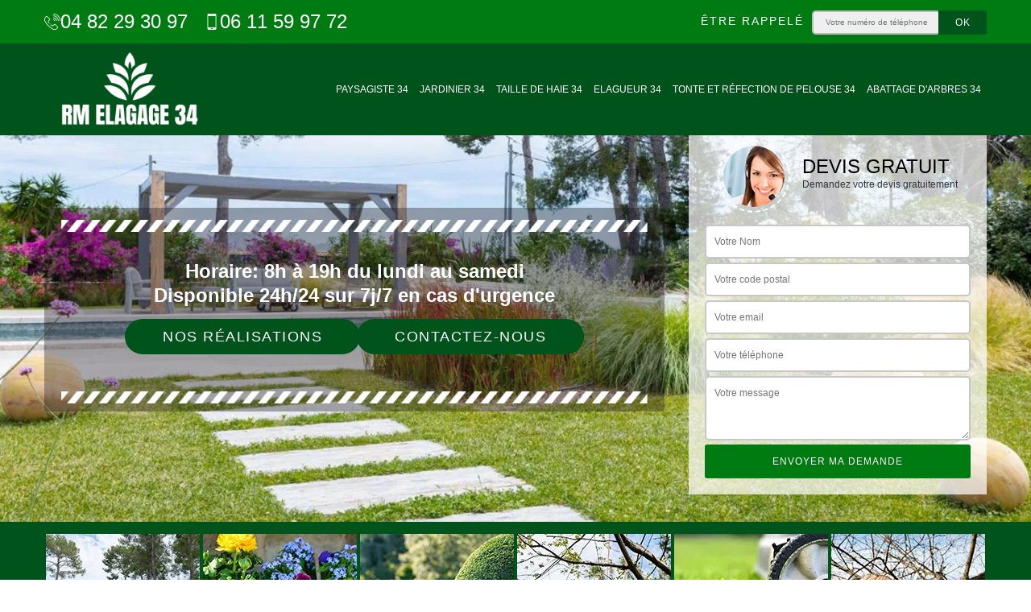

--- FILE ---
content_type: text/html; charset=UTF-8
request_url: https://www.elagage-paysagiste-34.fr/paysagiste-jardinier-montoulieu-34190
body_size: 5704
content:
<!DOCTYPE html><html dir="ltr" lang="fr-FR"><head><meta charset="UTF-8" /><meta name=viewport content="width=device-width, initial-scale=1.0, minimum-scale=1.0 maximum-scale=1.0"><meta http-equiv="content-type" content="text/html; charset=UTF-8" ><title>Paysagiste à Montoulieu 34190 jardinier spécialiste, travail précis.</title><meta name="description" content="Paysagiste à Montoulieu 34190, pour avoir un jardin splendide, un professionnel à votre écoute proche de chez vous RM Elagage  tel: 06 66 35 72 78, devis gratuit, prix bas."><link rel="shortcut icon" href="/skins/default/images/p/favicon.ico" type="image/x-icon"><link rel="icon" href="/skins/default/images/p/favicon.ico" type="image/x-icon"><link href="/skins/default/css/style.css" rel="stylesheet" type="text/css"/><link rel="preconnect" href="https://www.googletagmanager.com"><link rel="preconnect" href="https://nominatim.openstreetmap.org"></head><body class="Desktop ville"><div class="wrapper-container"><header class="site-header header"><div class="top_bar"><div class="container"><div class="right-header d-flex align-items-center justify-content-between"><div class="tel-top_"><a href="tel:0482293097"><img loading="lazy" src="/skins/default/images/img/fixe.webp"  loading="lazy" alt="icon">04 82 29 30 97</a><a href="tel:0611599772"><img loading="lazy" src="/skins/default/images/img/portable.webp"  loading="lazy" alt="icon"> 06 11 59 97 72</a></div><div class="Top_rappel"><form action="/message.php" method="post" id="rappel_immediat"><input type="text" name="mail" id="mail2" value=""><input type="hidden" name="type" value="rappel"><strong>Être rappelé</strong><input type="text" name="numtel" required="" placeholder="Votre numéro de téléphone ..." class="input-form"><input type="submit" name="OK" value="OK" class="btn-devis-gratuit"></form></div></div></div></div><div class="main-bar"><div class="container"><div class="d-flex justify-content-between align-items-center"><a href="/" title="logo-elagueur-34-rm-elagage" class="logo"><img loading="lazy" src="/skins/default/images/p/Logo-rm-elagage.png"  loading="lazy" alt="elagueur-rm-elagage" /></a><nav class="nav justify-content-between"><ul class="nav-list"><li class="nav-item"><a href="/">Paysagiste 34</a></li><li class="nav-item"><a href="jardinier-paysagiste-elagueur-herault-34">Jardinier 34</a></li><li class="nav-item"><a href="jardinier-taille-haie-herault-34">Taille de haie 34</a></li><li class="nav-item"><a href="Elagueur-jardinier-herault-34">Elagueur 34</a></li><li class="nav-item"><a href="tonte-refection-pelouse-jardinier-herault-34">Tonte et réfection de pelouse 34</a></li><li class="nav-item"><a href="abattage-arbres-herault-34">Abattage d'arbres 34</a></li></ul></nav></div></div></div></header><section  class="intro_section page_mainslider"><div class="flexslider"><ul class="slides" role="tablist"><li style="background-image: url(/skins/default/images/p/paysagiste-34.webp);" role="tab"></li></ul><div class="container"><div class="captionSlider"><div class="row align-items-center"><div class="col-md-8"><div class="slide_description_wrapper"><div class="slide_description"><img loading="lazy" src="/skins/default/images/img/sep-line-white.webp"  loading="lazy" alt="" class="mb-4" /><div class="intro-layer"><p class="grey"><span>Horaire: 8h à 19h du lundi au samedi</span><span>Disponible 24h/24 sur 7j/7 en cas d'urgence</span></p></div><div class="btn-header"><a class="header-realisation" href="/realisations">Nos réalisations</a><a class="header-realisation" href="/contact">Contactez-nous</a><img loading="lazy" src="/skins/default/images/img/sep-line-white.webp"  loading="lazy" alt="" class="mt-5" /></div></div></div></div><div class="col-md-4"><div class="DevisSlider"><div class="Devigratuit"><form action="/message.php" method="post" id="Devis_form"><input type="text" name="mail" id="mail" value=""><div class="devis-titre text-center"><div class="call-img"><img loading="lazy" src="/skins/default/images/img/call.webp"  loading="lazy" alt="Devis gratuit"/></div><div class="titre-h3"><div class="titre-h3_h3">Devis gratuit <span>Demandez votre devis gratuitement</span></div></div></div><input type="text" name="nom" required="" class="input-form" placeholder="Votre Nom"><input type="text" name="code_postal" required="" class="input-form" placeholder="Votre code postal"><input type="text" name="email" required="" class="input-form" placeholder="Votre email"><input type="text" name="telephone" required="" class="input-form" placeholder="Votre téléphone"><textarea name="message" required="" class="input-form" placeholder="Votre message"></textarea><div class="text-center"><input type="submit" value="Envoyer ma demande" class="btn-devis-gratuit"></div></form></div></div></div></div></div></div></div></section><section class="sect4">
	<div class="container">
		<div class="categ">
						<a href="/" class="services-item">
				<img loading="lazy" src="/skins/default/images/p/cat-paysagiste-rm-elagage.webp"  loading="lazy" alt="paysagiste-34" />
				<span>Paysagiste 34</span>
			</a>
						<a href="jardinier-paysagiste-elagueur-herault-34" class="services-item">
				<img loading="lazy" src="/skins/default/images/p/cat-jardinier-rm-elagage.webp"  loading="lazy" alt="jardinier-34" />
				<span>Jardinier 34</span>
			</a>
						<a href="jardinier-taille-haie-herault-34" class="services-item">
				<img loading="lazy" src="/skins/default/images/p/cat-taille-de-haie-rm-elagage.webp"  loading="lazy" alt="taille-de-haie-34" />
				<span>Taille de haie 34</span>
			</a>
						<a href="Elagueur-jardinier-herault-34" class="services-item">
				<img loading="lazy" src="/skins/default/images/p/cat-elagueur-rm-elagage.webp"  loading="lazy" alt="elagueur-34" />
				<span>Elagueur 34</span>
			</a>
						<a href="tonte-refection-pelouse-jardinier-herault-34" class="services-item">
				<img loading="lazy" src="/skins/default/images/p/cat-tonte-et-refection-de-pelouse-rm-elagage.webp"  loading="lazy" alt="tonte-et-refection-de-pelouse-34" />
				<span>Tonte et réfection de pelouse 34</span>
			</a>
						<a href="abattage-arbres-herault-34" class="services-item">
				<img loading="lazy" src="/skins/default/images/p/cat-abattage-d-arbres-rm-elagage.webp"  loading="lazy" alt="abattage-d-arbres-34" />
				<span>Abattage d'arbres 34</span>
			</a>
					</div>
	</div>	
</section><div id="scroll1" class="wrap"><div class="container"><div class="row"><div class="col-md-8"><div class="intro-layer ribbon-1"><h1 class="text-uppercase">Paysagiste Montoulieu 34190 qualité d'expert.</h1></div><div class="main"><section class="sect5"><div class="block-middle"><h2>La pose de clôtures et de barrières par des paysagistes dans la ville de Montoulieu dans le 34190</h2><p>Selon les explications de la société RM Elagage , il y a plusieurs types de portails pouvant être installés dans les propriétés par les paysagistes travaillant pour elle. Plusieurs d'entre ces portails sont faits en métal et la plupart sont faits d'aluminium. La société RM Elagage  explique aussi que les paysagistes peuvent mettre en place des clôtures, des brise-vues et des portillons. Il s'agit d'installation qui va aider à la protection de l'habitation, mais aussi des personnes qui se trouvent dans la propriété.
</p></div><div class="row justify-content-center"><div class="col-md-4"><div class="imgbg" style="background-image: url('/photos/512792-paysagiste-rm-elagage-1.jpg');"></div></div><div class="col-md-8"><h2>RM Elagage , un paysagiste à contacter à Montoulieu</h2><p>Si vous avez un jardin dans votre domaine ou bien si vous envisagez d’en créer, vous pourrez vous fier au savoir-faire de RM Elagage , paysagiste à Montoulieu pour votre projet.  A Montoulieu, les propriétaires font appel à ses services de préférence. Vous aussi, n’hésitez pas à l’appeler. Faites-lui part de votre projet et demandez-lui un devis, que ce soit pour une nouvelle création ou encore pour un entretien ponctuel ou régulier. Il vous assurera une prestation de qualité à la hauteur de vos attentes si vous lui confiez votre projet. </p></div></div><div class="row justify-content-center"><div class="col-md-4"><div class="imgbg" style="background-image: url('/photos/512792-paysagiste-rm-elagage-2.jpg');"></div></div><div class="col-md-8"><h2>Ce qu'il faut se mettre en tête pour les cas des paysagistes dans la ville de Montoulieu</h2><p>Pour la société RM Elagage , celui qui s'occupe de l'entretien ou de l'aménagement des jardins et des espaces verts sont des paysagistes professionnels.  Ces professionnels sont chargés de répondre aux demandes et aux désirs des propriétaires en ce qui concerne les projets. La société RM Elagage  explique aussi qu'il est le maître d'ouvrage d'un chantier. Il est dans ce cas chargé de contrôler l'avancée de tous les travaux. En plus de cela, ils sont engagés pour rendre un travail de très bonne qualité.
</p></div></div><div class="row justify-content-center"><div class="col-md-4"><div class="imgbg" style="background-image: url('/photos/512792-paysagiste-rm-elagage-3.jpg');"></div></div><div class="col-md-8"><h2>Pourquoi faut-il contacter un paysagiste pour les travaux dans les espaces verts à Montoulieu et ses environs dans le 34190</h2><p>La société RM Elagage  explique les raisons valables pour faire appel aux services d'un paysagiste professionnel pour entretenir les espaces verts. En effet, les paysagistes ont les savoirs et les connaissances requises afin d'assurer les interventions. Il est à remarquer que les travaux sur les jardins ou les espaces verts sont très complexes. À côté de cela, les paysagistes travaillant pour la société RM Elagage  ont les outils de travail et les matériels nécessaires afin de mener à bien les missions que les propriétaires leur demandent.
</p></div></div><div class="row justify-content-center"><div class="col-md-4"><div class="imgbg" style="background-image: url('/photos/512792-paysagiste-rm-elagage-4.jpg');"></div></div><div class="col-md-8"><h2>Les projets sur lesquels les paysagistes professionnels peuvent travailler dans la ville de Montoulieu dans le 34190</h2><p>La société RM Elagage  explique que les propriétaires peuvent compter sur les paysagistes pour la réalisation de plusieurs types de travaux. En premier lieu, les professionnels peuvent créer des terrasses. Ensuite, ils sont aptes à réaliser des clôtures et des murets pour protéger les propriétés. La société RM Elagage  rajoute que la réalisation de massifs et l'installation de systèmes d'éclairage ou d'arrosage peuvent aussi être confiées aux paysagistes. À côté de cela, il peut prendre soin du jardin. De ce fait, il peut tailler des haies ou élaguer des arbres.
</p></div></div><div class="row justify-content-center"><div class="col-md-4"><div class="imgbg" style="background-image: url('/photos/512792-paysagiste-rm-elagage-5.jpg');"></div></div><div class="col-md-8"><h2>Sur quels éléments se baser pour fixer le prix d'intervention d'un paysagiste professionnel dans la ville de Montoulieu dans le 34190</h2><p>Selon la société RM Elagage , la fixation du prix de l'intervention d'un paysagiste professionnel dépend de plusieurs éléments. En premier lieu, la société RM Elagage  explique qu'il est important de se pencher sur la surface du jardin ou de l'espace vert à mettre en place. Ensuite, les professionnels vont se pencher sur les variétés de plantes ou de végétaux désirées par les propriétaires. Il y a des plantes plus difficiles à trouver que d'autres. Pour poursuivre, il est nécessaire de prendre en compte les outils ou les matériels à utiliser. Il est possible en effet que de gros engins soient nécessaires.
</p></div></div><div class="row justify-content-center"><div class="col-md-4"><div class="imgbg" style="background-image: url('/photos/512792-paysagiste-rm-elagage-6.jpg');"></div></div><div class="col-md-8"><h2>Tout savoir sur les travaux effectués par les paysagistes dans la ville de Montoulieu dans le 34190</h2><p>D'après les explications de la société RM Elagage  spécialiste, les paysagistes sont spécialisés dans tous les types de travaux d'aménagement paysager. Dans ce cas, ils peuvent s'occuper de la maçonnerie de manière passagère avec les interventions consistant dans les terrassements. La société RM Elagage  explique aussi que les paysagistes peuvent s'occuper de l'entretien du jardin. En plus de tout ce qui est dit, ces professionnels peuvent élaguer ou voire même abattre des arbres si les raisons sont fondées.
</p></div></div><div class="row justify-content-center"><div class="col-md-4"><div class="imgbg" style="background-image: url('/photos/512792-paysagiste-rm-elagage-7.jpg');"></div></div><div class="col-md-8"><h2>Les différentes prestations offertes par les paysagistes dans la ville de Montoulieu et ses environs</h2><p>Les paysagistes professionnels peuvent s'occuper de plusieurs tâches d'après les explications de la société RM Elagage  spécialiste dans le domaine de l'entretien des espaces verts. En premier lieu, il peut maîtriser un œuvre. Dans ce cas, le paysagiste professionnel il est chargé du suivi de ce qui se passe dans le chantier. Pour poursuivre, les paysagistes peuvent s'occuper de la mise en place d'un jardin ou d'un espace vert. Ils sont de ce fait habilités à établir des plans de construction très précis.
</p></div></div><div class="row justify-content-center"><div class="col-md-4"><div class="imgbg" style="background-image: url('/photos/512792-paysagiste-rm-elagage-8.jpg');"></div></div><div class="col-md-8"><h2>Les travaux de création et de plantation par un paysagiste dans la ville de Montoulieu et ses environs</h2><p>Selon les informations venant de la société RM Elagage , les paysagistes peuvent s'atteler aux tâches de plantation de gazon ou de pelouse. Ensuite, ils sont aptes à créer des massifs, des rocailles tout en y ajoutant les plantes convenant aux saisons et aux situations. Dans ce dessein, les paysagistes ne doivent pas travailler tout seuls. Des réseaux et des contacts sont établis entre ces types de professionnels et d'autres praticiens. Il peut s'agir de fleuristes, ou des horticulteurs.
</p></div></div><div class="row justify-content-center"><div class="col-md-4"><div class="imgbg" style="background-image: url('/photos/512792-paysagiste-rm-elagage-9.jpg');"></div></div><div class="col-md-8"><h2>Les raisons de faire appel aux compétences des paysagistes professionnels dans la ville de Montoulieu dans le 34190</h2><p>Selon les dires de la société RM Elagage  spécialiste dans le domaine de l'entretien des espaces verts, les travaux sur ces espaces ne sont pas du tout faciles à réaliser. En effet, en ce qui concerne les plantes, certaines d'entre elles ne sont pas du tout compatibles. Cela nécessite donc une connaissance précise pour ne pas nuire aux végétaux. À côté de cela, les professionnels reconnaissent d'emblée les caractéristiques et les propriétés des terrains sur lesquels ils vont travailler. Les végétaux à planter seront de ce fait listés par le paysagiste.
</p></div></div><div class="row justify-content-center"><div class="col-md-4"><div class="imgbg" style="background-image: url('/photos/512792-paysagiste-rm-elagage-10.jpg');"></div></div><div class="col-md-8"><h2>L’expertise de RM Elagage  pour la création d’un espace vert à Montoulieu</h2><p>Avez-vous un projet de création de jardin dans votre domaine à Montoulieu, vous pourrez vous adresser au paysagiste RM Elagage .  C’est un professionnel reconnu pour son expertise dans la conception  d’espace vert et dans l’aménagement d’un paysage. Si vous recherchez l’excellence, n’hésitez pas à le contacter si vous êtes à Montoulieu. Faites-lui part de votre projet.  Il va évaluer votre terrain et après avoir identifié vos envies, il proposera l’aménagement qui convient le mieux à votre extérieur. N’hésitez pas à le contacter pour plus de détails si  vous êtes à Montoulieu.
</p></div></div></section></div></div><div class="col-md-4"><div class="engagement"><div class="engagement_h4" style="background-image: url('/skins/default/images/img/engagement.webp');"><span>Nos engagements</span></div><ul class="list-eng"><li>Devis et déplacement gratuits</li><li>Sans engagement</li><li>Artisan passionné</li><li>Prix imbattable</li><li>Travail de qualité</li></ul></div><div class="contact-tel"><div class="tel-block"><div class="tel-fixe"><span><i class="icon icon-phone"><img loading="lazy" src="/skins/default/images/img/fixe.webp"  loading="lazy" alt="icon"></i></span><p><a href="tel:0482293097">04 82 29 30 97</a></p></div><div class="tel-portable"><span><i class="icon icon-mobile"><img loading="lazy" src="/skins/default/images/img/portable.webp"  loading="lazy" alt="icon"> </i></span><p><a href="tel:0611599772">06 11 59 97 72</a></p></div></div><div class="contact-text"><span>Contactez-nous</span></div></div><div class="intervention-block-right"><div class="text-center"><img loading="lazy" src="/skins/default/images/img/urgence-logo.webp"  loading="lazy" alt="Devis gratuit"/></div><div class="text-intervention text-center"><div class="text-intervention_h3">NOUS INTERVENONS 7j/7 et 24h/24</div><p>Nous sommes disponible de 08h-20h du lundi au samedi et 24h/24 7j/7 en cas d urgence.</p></div></div><div class="location"><div class="location_h4" style="background-image: url('/skins/default/images/img/location.webp');"><span>Nous localiser</span></div><p>1 RUE de la Clastre 30470 Aimargues<br/> 34000 Montpellier</p><div id="Map"></div></div></div></div></div></div><div class="devis-last-block"><div class="container"><h2 class="Titre">Autres services</h2><ul class="Liens"><li><a href="/abattage-arbres-montoulieu-34190">Abattage d'arbres Montoulieu</a></li><li><a href="/tonte-refection-pelouse-jardinier-montoulieu-34190">Tonte et réfection de pelouse Montoulieu</a></li><li><a href="/elagueur-jardinier-montoulieu-34190">Elagueur Montoulieu</a></li><li><a href="/jardinier-taille-haie-montoulieu-34190">Taille de haie Montoulieu</a></li><li><a href="/jardinier-paysagiste-elagueur-montoulieu-34190">Jardinier Montoulieu</a></li></ul></div></div><footer id="footer"><div class="footer-container"><div class="sf-bg"></div><div class="container"><div class="row"><div class="col-md-4"><div class="footer-logo"><a href="/" title="logo-elagueur-34-rm-elagage" class="logo"><img loading="lazy" src="/skins/default/images/p/Logo-rm-elagage.png"  loading="lazy" alt="elagueur-rm-elagage"/></a><p class="adr">1 RUE de la Clastre 30470 Aimargues<br> 34000 Montpellier</p></div></div><div class="col-md-1"></div><div class="col-md-7"><div class="lien-footer"><div class="lien-footer_h3">Nos Services</div><ul><li><a href="/" class="lien-item">Paysagiste 34</a></li><li><a href="jardinier-paysagiste-elagueur-herault-34" class="lien-item">Jardinier 34</a></li><li><a href="jardinier-taille-haie-herault-34" class="lien-item">Taille de haie 34</a></li><li><a href="Elagueur-jardinier-herault-34" class="lien-item">Elagueur 34</a></li><li><a href="tonte-refection-pelouse-jardinier-herault-34" class="lien-item">Tonte et réfection de pelouse 34</a></li><li><a href="abattage-arbres-herault-34" class="lien-item">Abattage d'arbres 34</a></li></ul></div></div></div></div></div><div class="copyright">© 2025 - 2026 - Tout droit réservé | <a href="/mentions-legales">Mentions légales</a></div></footer></div></body><script src="/js/jquery-3.6.0.min.js"></script><script src="/js/scripts.js"></script><script src="skins/default/js/jquery.sticky.js"></script><script src="skins/default/js/slick.min.js"></script><script type="text/javascript">		
	var Support = 'Desktop';
	$(document).ready(function() {
		// scripts à lancer une fois la page chargée
				  initAnalytics('_');
		
        // Js lancés une fois la page chargée
        
        //stiky
        $(".site-header").sticky({ topSpacing: 0 });

        //Nav
        $('.nav-item').has('ul').prepend('<span class="nav-click"><i class="nav-arrow"></i></span>');
        $('.nav-mobile').click(function(){
          $('.nav-list').toggle();
        });
        $('.nav-list').on('click', '.nav-click', function(){
          $(this).siblings('.nav-submenu').toggle();
          $(this).children('.nav-arrow').toggleClass('nav-rotate');  
        });

        //slick
        $('.slides').slick({
            arrows:false,
            fade:true,
            speed:1000,
            autoplay: true,
            autoplaySpeed: 2000,
            pauseOnHover:false
        });     
        $('.categ').slick({
            slidesToShow: 6,
            slidesToScroll: 1,
            arrows:false,
            speed:1000,
            autoplay: true,
            autoplaySpeed: 3000
        });     


        
	});
</script>
<link rel="stylesheet" href="/js/leaflet/leaflet.css" />
<script src="/js/leaflet/leaflet.js"></script>
<script src="/js/map.js"></script>
<script>initMap('1 RUE de la Clastre 30470 Aimargues, 34000 Montpellier',16);</script>
</html>


--- FILE ---
content_type: text/html; charset=UTF-8
request_url: https://www.elagage-paysagiste-34.fr/ajax.php
body_size: 131
content:
{"code_google_tags":"GTM-5FL9Z6LH","code_analytics":"AW-17528435660","RGPD":null,"dbg":["Erreur  n'est pas reconnu."]}